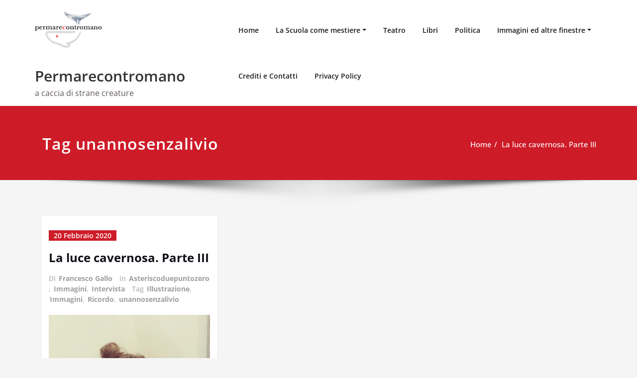

--- FILE ---
content_type: text/html; charset=UTF-8
request_url: http://www.permarecontromano.it/wp-admin/admin-ajax.php
body_size: 193
content:
90175.2e5d485da669498c86c6fccaf96a7655